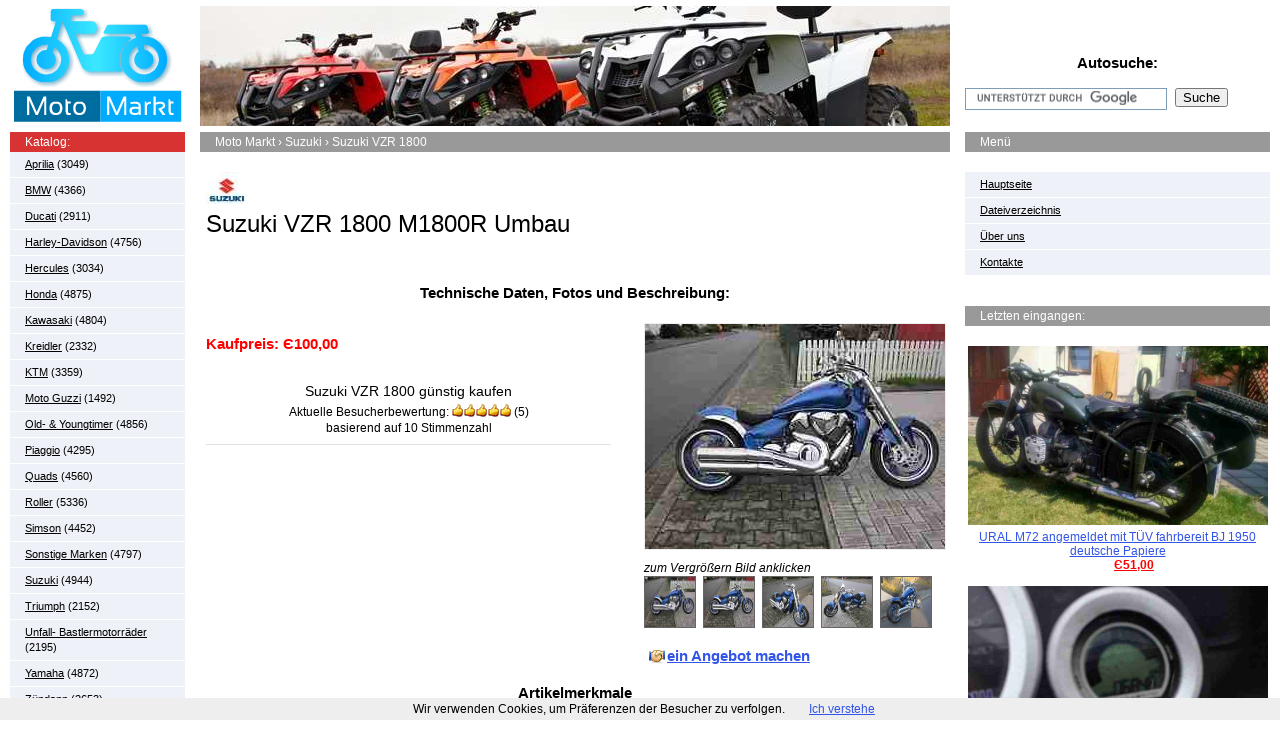

--- FILE ---
content_type: text/html; charset=UTF-8
request_url: http://motos.autos-markt.com/Suzuki-VZR-1800-M1800R-Umbau-271565652230/lot2058
body_size: 6525
content:
<!doctype html><html prefix="og: http://ogp.me/ns#" lang="de"><head><script type="text/javascript">var _gaq=_gaq||[];_gaq.push(['_setSiteSpeedSampleRate',100]);</script><title>Suzuki VZR 1800 M1800R Umbau - Bestes Angebot von Suzuki.</title> <meta charset="utf-8"><meta property="og:image" content="http://motos.autos-markt.com/img/Suzuki-VZR-1800-M1800R-Umbau-271565652230/0.jpg"/><meta property="og:description" content="Suzuki VZR 1800 - Verkaufe meine VZR 1800 Umbau mit folgenden Teilen:H§B Heckfender Two Eigty Bel Ray mit LED Rücklicht, H§B Scheinwerfer Iowa in Chrom,. bei Autos Markt Günstig kaufen"/><meta property="og:title" content="Suzuki VZR 1800 M1800R Umbau"/><meta property="og:url" content="http://motos.autos-markt.com/Suzuki-VZR-1800-M1800R-Umbau-271565652230/lot2058"/><meta property="og:type" content="product"/><meta property="og:site_name" content="Moto Markt"/> <link rel="stylesheet" type="text/css" href="/styles/style.css.pagespeed.ce.eYVdmQcYUT.css" media="screen"/><meta name="description" content="Suzuki VZR 1800 - Verkaufe meine VZR 1800 Umbau mit folgenden Teilen:H§B Heckfender Two Eigty Bel Ray mit LED Rücklicht, H§B Scheinwerfer Iowa in Chrom,. "/><meta name="keywords" content=", Suzuki VZR 1800, neuen, Suzuki, Startertyp, Metallic, manuell, Elektrostarter, nfganggetriebe, Leistung, Chopper, Cruiser, Lackierung, Ablaufdatum, cklichter, Blinker, Sonderlackierung, Spiegel, Umbauteile, Individuelle, Erstzulassungsdatum, Vorbesitzer, Kilometerstand, Intruder, Hersteller, Weitere, Einzelheiten"/><meta HTTP-EQUIV="pics-label" content='(pics-1.1 "http://www.icra.org/ratingsv02.html" l gen true for "http://motos.autos-markt.com/" r (cz 1 lz 1 nz 1 oz 1 vz 1) "http://www.rsac.org/ratingsv01.html" l gen true for "http://motos.autos-markt.com/" r (n 0 s 0 v 0 l 0))'><meta name=viewport content="width=device-width, initial-scale=0.85"><script src="http://ajax.googleapis.com/ajax/libs/jquery/1.11.1/jquery.min.js"></script> <script src="/js/jquery.fancybox.pack.js.pagespeed.jm.K5jQHFKG0b.js"></script><script async src="/js/jquery.menu.js.pagespeed.ce.G8I6RD8rVZ.js"></script> <!--[if lt IE 9]> <script src="https://cdnjs.cloudflare.com/ajax/libs/html5shiv/3.7.3/html5shiv.min.js"></script> <![endif]--><link rel="apple-touch-icon" href="/apple-touch-icon.png"> <link rel="apple-touch-icon" sizes="144x144" href="/apple-touch-icon-144x144.png"> <link rel="shortcut icon" href="/xfavicon.ico.pagespeed.ic.fdZFHw7IUK.png"><link rel="alternate" media="only screen and (max-width: 480px)" href="http://m.autos-markt.com/motos/Suzuki-VZR-1800-M1800R-Umbau-271565652230/lot2058"><link rel="alternate" type="application/rss+xml" href="http://motos.autos-markt.com/rss.xml" title="Feed abbonnieren: Gebrauchtwagen &amp; Neuwagen kaufen &amp; verkaufen bei Ihrem Moto Markt | RSS"><link rel="search" type="application/opensearchdescription+xml" href="http://motos.autos-markt.com/opensearch.xml" title="Moto Markt | Search"><link href="https://plus.google.com/103864911438704546247" rel="author"></head><body><noscript><meta HTTP-EQUIV="refresh" content="0;url='http://motos.autos-markt.com/Suzuki-VZR-1800-M1800R-Umbau-271565652230/lot2058?PageSpeed=noscript'" /><style><!--table,div,span,font,p{display:none} --></style><div style="display:block">Please click <a href="http://motos.autos-markt.com/Suzuki-VZR-1800-M1800R-Umbau-271565652230/lot2058?PageSpeed=noscript">here</a> if you are not redirected within a few seconds.</div></noscript><div class="main"><header><a href="/"><img class="logo" src="/images/logo.png.pagespeed.ce.q5Q7W9lJ8U.png" width="175" height="120" alt="Moto Markt "></a><div class="head-pic"><img src="/images/top/top11.jpg.pagespeed.ce.RSWTzyucNg.jpg" width="750" height="120" alt="Günstig kaufen. Täglich nur aktuelle tolle Angebote bei Moto Markt. Stöbern Sie online verkaufen in wenigen Minuten"></div><div class="top-search"><h4 class="h-center"><nav id="mobile-bar"></nav></h4><h3>Autosuche:</h3><form action="/search" id="cse-search-box"> <div class="s-inp"> <input type="hidden" name="cx" value="partner-pub-8872640877198750:1396325247"/> <input type="hidden" name="cof" value="FORID:10"/> <input type="hidden" name="ie" value="UTF-8"/> <input type="text" name="q" size="30"/> </div> <input type="submit" name="sa" value="Suche" class="btn-search"></form></div></header><div class="content"><aside class="col-left"> <nav class="notranslate"><h4>Katalog:</h4> <ul class="side-nav mobhide"><li><a href="/">Hauptseite</a></li><li><a href="/privacy" rel="nofollow">Dateiverzeichnis</a></li><li><a href="/about" rel="nofollow">Über uns</a></li><li><a href="/contact" rel="nofollow">Kontakte</a></li> </ul><ul class="side-nav"><li><a href="/cat/Aprilia">Aprilia</a> (3049)</li><li><a href="/cat/BMW">BMW</a> (4366)</li><li><a href="/cat/Ducati">Ducati</a> (2911)</li><li><a href="/cat/Harley-Davidson">Harley-Davidson</a> (4756)</li><li><a href="/cat/Hercules">Hercules</a> (3034)</li><li><a href="/cat/Honda">Honda</a> (4875)</li><li><a href="/cat/Kawasaki">Kawasaki</a> (4804)</li><li><a href="/cat/Kreidler">Kreidler</a> (2332)</li><li><a href="/cat/KTM">KTM</a> (3359)</li><li><a href="/cat/Moto-Guzzi">Moto Guzzi</a> (1492)</li><li><a href="/cat/Old-Youngtimer">Old- & Youngtimer</a> (4856)</li><li><a href="/cat/Piaggio">Piaggio</a> (4295)</li><li><a href="/cat/Quads">Quads</a> (4560)</li><li><a href="/cat/Roller">Roller</a> (5336)</li><li><a href="/cat/Simson">Simson</a> (4452)</li><li><a href="/cat/Sonstige-Marken">Sonstige Marken</a> (4797)</li><li><a href="/cat/Suzuki">Suzuki</a> (4944)</li><li><a href="/cat/Triumph">Triumph</a> (2152)</li><li><a href="/cat/Unfall-Bastlermotorrader">Unfall- Bastlermotorräder</a> (2195)</li><li><a href="/cat/Yamaha">Yamaha</a> (4872)</li><li><a href="/cat/Zundapp">Zündapp</a> (2653)</li> <li><a href="http://autos-markt.com" rel="nofollow">Automobile</a></li></ul></nav> <ul class="side-nav mobhide"><li> &copy; <a href="/" rel="nofollow">&laquo;Moto Markt&trade;&raquo;</a> 2025</li></ul> </aside><div class="col-center"> <h3 class="bread"><span itemscope itemtype="http://data-vocabulary.org/Breadcrumb"> <a href="/" itemprop="url"><span itemprop="title">Moto Markt</span></a> › </span><span itemscope itemtype="http://data-vocabulary.org/Breadcrumb"><a href="/cat/Suzuki" itemprop="url"><span itemprop="title">Suzuki</span></a> › <span itemprop="child">Suzuki VZR 1800</span></span></h3> <div class="text" itemscope itemtype="http://schema.org/Product"> <link itemprop="additionalType" href="http://schema.org/Auto"/> <link itemprop="image" href="http://motos.autos-markt.com/img/Suzuki-VZR-1800-M1800R-Umbau-271565652230/0.jpg"> <link itemprop="url" href="http://motos.autos-markt.com/Suzuki-VZR-1800-M1800R-Umbau-271565652230/lot2058"> <img src="/images/brand/40x40x13.jpg.pagespeed.ic.tijlvlJsqA.jpg" width="40" height="40" alt="Suzuki"> <h1 itemprop="name" class="notranslate">Suzuki VZR 1800 M1800R Umbau</h1> <div class="sale-info"><div class="s-left"><p><cite class="notranslate"></cite></p></div> <link itemprop="itemCondition" href="http://schema.org/UsedCondition"/> <div class="s-right"> </div></div> <h2 class="h-center">Technische Daten, Fotos und Beschreibung:</h2><div class="cd-info"> <div itemprop="brand" itemscope itemtype="http://schema.org/Brand"> <link itemprop="logo" href="http://motos.autos-markt.com/images/brand/13.jpg"> <link itemprop="url" href="http://motos.autos-markt.com/cat/Suzuki"> <meta itemprop="name" content="Suzuki"/> </div> <div class="sale-info"><div class="s-left" itemprop="offers" itemscope itemtype="http://schema.org/Offer"><link itemprop="availability" href="http://schema.org/InStock" content="in_stock"/> <meta itemprop="category" content="Suzuki"/><meta itemprop="priceCurrency" content="EUR"/><br><p><strong>Kaufpreis: <span itemprop="price"> Є100,00</span></strong></p><meta itemprop="seller" content="Private"/></div></div><div class="ratio"> <div class="hreview-aggregate"> <h3 class="item"><span class="fn">Suzuki VZR 1800</span> günstig kaufen</h3><div itemprop="aggregateRating" itemscope itemtype="http://schema.org/AggregateRating" class="curr-ration"><span class="summary">Aktuelle Besucherbewertung:</span> <meta itemprop="worstRating" content="1"/><img src="/images/5.gif.pagespeed.ce.k_zZImF0WY.gif" alt="Aktuelles Rating für dieses Auto" width='59' height='13'/> <span>(<span itemprop="ratingValue" class="rating">5</span>)<br> basierend auf <span itemprop="reviewCount" class="votes">10</span> Stimmenzahl</span> <meta itemprop="bestRating" content="5"/></div></div> </div></div> <link rel="stylesheet" type="text/css" href="/styles/fanstyle.css.pagespeed.ce.X_AspTUmOC.css" media="screen"/><script>$(".fancy").attr('rel','gallery').fancybox({openEffect:'elastic',prevEffect:'fade',closeEffect:'elastic',nextEffect:'fade',beforeShow:function(){$('<div class="watermark"></div>').bind("contextmenu",function(e){return false;}).prependTo($.fancybox.inner);}});</script><div class="cd-photos"><div class="f-photo"><a class="fancy" rel="gallery" href="/img/Suzuki-VZR-1800-M1800R-Umbau-271565652230/0.jpg" title=""><img src="/img/Suzuki-VZR-1800-M1800R-Umbau-271565652230/0.jpg" style="max-width:300px;max-height:300px" alt="Suzuki VZR 1800"></a></div><i>zum Vergrößern Bild anklicken</i><ul class="list-photo"> <li><a class="fancy" rel="gallery" href="/img/Suzuki-VZR-1800-M1800R-Umbau-271565652230/1.jpg"><img src="/img/Suzuki-VZR-1800-M1800R-Umbau-271565652230/1.jpg" width="50" height="50" alt="Suzuki VZR 1800"></a></li> <li><a class="fancy" rel="gallery" href="/img/Suzuki-VZR-1800-M1800R-Umbau-271565652230/2.jpg"><img src="/img/Suzuki-VZR-1800-M1800R-Umbau-271565652230/2.jpg" width="50" height="50" alt="Suzuki VZR 1800"></a></li> <li><a class="fancy" rel="gallery" href="/img/Suzuki-VZR-1800-M1800R-Umbau-271565652230/3.jpg"><img src="/img/Suzuki-VZR-1800-M1800R-Umbau-271565652230/3.jpg" width="50" height="50" alt="Suzuki VZR 1800"></a></li> <li><a class="fancy" rel="gallery" href="/img/Suzuki-VZR-1800-M1800R-Umbau-271565652230/4.jpg"><img src="/img/Suzuki-VZR-1800-M1800R-Umbau-271565652230/4.jpg" width="50" height="50" alt="Suzuki VZR 1800"></a></li> <li><a class="fancy" rel="gallery" href="/img/Suzuki-VZR-1800-M1800R-Umbau-271565652230/5.jpg"><img src="/img/Suzuki-VZR-1800-M1800R-Umbau-271565652230/5.jpg" width="50" height="50" alt="Suzuki VZR 1800"></a></li> </ul><br><a class="make" href="/kontaktieren/Suzuki-VZR-1800-M1800R-Umbau-271565652230">ein Angebot machen</a> </div> <div class="cl"></div><br><div class="car-info"><hgroup><h2 class="h-center">Artikelmerkmale</h2><br><table id="itmSellerDesc" width="100%" cellspacing="0" cellpadding="0"><tr> <td style="width: 92%;">Gebraucht	:	Artikel wurde bereits benutzt. Weitere Einzelheiten, z. B. genaue Beschreibung etwaiger Fehler oder Mängel im Angebot des Verkäufers.</td> </tr> <tr>	Verkäufernotizen: <td class="sellerNotesContent">&ldquo;Top gebrauchter Zustand.&rdquo;</td> </tr> </table> <table width="100%" cellspacing="0" cellpadding="0"><tr><td class="attrLabels">	Hersteller: </td> <td width="50.0%"><h3>Suzuki</h3></td><td class="attrLabels">	Hubraum: </td> <td width="50.0%"><h3>1783</h3></td></tr><tr><td class="attrLabels">	Modellbezeichnung: </td> <td width="50.0%"><h3>VZR 1800 Intruder</h3></td><td class="attrLabels">	Leistung: </td> <td width="50.0%"><h3>125 PS</h3></td></tr><tr><td class="attrLabels">	Typ: </td> <td width="50.0%"><h3>Chopper/Cruiser</h3></td><td class="attrLabels">	Anzahl Gänge: </td> <td width="50.0%"><h3>Fünfganggetriebe (manuell)</h3></td></tr><tr><td class="attrLabels">	Farbe: </td> <td width="50.0%"><h3>Blau</h3></td><td class="attrLabels">	Startertyp: </td> <td width="50.0%"><h3>Elektrostarter</h3></td></tr><tr><td class="attrLabels">	Metallic-Lackierung: </td> <td width="50.0%"><h3>Ja</h3></td><td class="attrLabels">	HU / AU (Ablaufdatum): </td> <td width="50.0%"><h3>05.2015</h3></td></tr><tr><td class="attrLabels">	Erstzulassungsdatum: </td> <td width="50.0%"><h3>06.06.2006</h3></td><td class="attrLabels">	Anzahl der Vorbesitzer: </td> <td width="50.0%"><h3>1</h3></td></tr><tr><td class="attrLabels">	Kilometerstand: </td> <td width="50.0%"><h3>37604</h3></td><td class="attrLabels">	Individuelle An- &amp; Umbauteile: </td> <td width="50.0%"><h3>Rücklichter/Blinker, Sonderlackierung, Spiegel</h3></td></tr><tr></tr></table></table></hgroup><div class="google"><script type="text/javascript">atOptions={'key':'d82df5f80c1f6e894c5d1856b7fb0acd','format':'iframe','height':90,'width':728,'params':{}};</script><script type="text/javascript" src="//parzoom.com/d82df5f80c1f6e894c5d1856b7fb0acd/invoke.js"></script></div><h3>Fahrzeugbeschreibung:</h3><br> <p itemprop="description">Verkaufe meine VZR 1800 Umbau mit folgenden Teilen:H§B Heckfender Two Eigty Bel Ray mit LED Rücklicht, H§B Scheinwerfer Iowa in Chrom, Stahlflexleitungen vorne, New Style Klarglas Lenkerendenblinker, H§B Scheinwerferhalter VA poliert,2-2 Slip On Anlage von Miller, Gabelcover poliert, Felgensatz poliert und lackiert, Spiegel in Chrom mit Tüv, seitliches KZH poliert, Gabelbrücken und Riser poliert, orginaler Frontfendergekürzt. H§B Seitendeckel.  Eine 30mm Tieferlegung von H§B gehört noch zum Motorrad dazu, noch nicht verbaut.<br>Sie wurde im Winter umgebaut und neu lackiert in dunkel blau Metallic. Neue Reifen hinten 260mm von Metzler.Das Bike ist in einem einwandfreien Zustand, kein Sturz oder Umfaller. Alles eingetragen oder ABE.Da ich Privatperson bin kann ich keine Garantie geben, keine Rücknahme oder sonstiges. Sie muss nach 5 Werktagen der Ersteigerung abgeholt werden.Standort ist 56587 Straßenhaus, direkt an der A3. Von Spassbieter erhebe ich 20% von der ersteigerten Betrag. Abholung nur gegen Barzahlung.<br>Eine Besichtigung ist erwünscht. Bei Fragen 0171/6433807Nach Absprache kann die Intruder auch finanziert werden, muss vorher abgeklärt werden.</p><br> <h2 class="red" id="ask">Möchten Sie dieses Suzuki VZR 1800 kaufen?</h2><!--googleoff: index--> Kontaktieren Sie den Verkäufer bei der Beschreibung des Autos notiert<br> <p class="ebay"><i>&nbsp;Auch veröffentlicht am eBay.de</i></p><!--googleon: index--><div class="google"><script type="text/javascript">atOptions={'key':'d82df5f80c1f6e894c5d1856b7fb0acd','format':'iframe','height':90,'width':728,'params':{}};</script><script type="text/javascript" src="//parzoom.com/d82df5f80c1f6e894c5d1856b7fb0acd/invoke.js"></script></div> </div><h2>Andere Suzuki über Internet-Auktionen angeboten werden:</h2><div class="latest-mod"><table><tr><td> <a href="/GSXR-750-Superbike-251606458374/lot2057"><img src="/img/GSXR-750-Superbike-251606458374/0.jpg" width="150" height="100" alt="GSXR 750 Superbike"></a><div class="price"><b> Є1.590,00</b></div><a href="/GSXR-750-Superbike-251606458374/lot2057"><b>GSXR 750</b> Superbike</a></td><td> <a href="/Suzuki-GN-125-E-121400396645/lot2012"><img src="/img/Suzuki-GN-125-E-121400396645/0.jpg" width="150" height="100" alt="GN 125 E"></a><div class="price"><b> Є550,00</b></div><a href="/Suzuki-GN-125-E-121400396645/lot2012"><b>GN 125</b> E</a></td><td> <a href="/Suzuki-VZ-800-Marauder-Chopper-Scottoiler-Silvertail-Dynojet-Kellermanner-Flip-251606370573/lot2011"><img src="/img/Suzuki-VZ-800-Marauder-Chopper-Scottoiler-Silvertail-Dynojet-Kellermanner-Flip-251606370573/0.jpg" width="150" height="100" alt="VZ 800 Marauder Chopper Scottoiler"></a><div class="price"><b> Є3.799,00</b></div><a href="/Suzuki-VZ-800-Marauder-Chopper-Scottoiler-Silvertail-Dynojet-Kellermanner-Flip-251606370573/lot2011"><b>VZ 800</b> Marauder Chopper Scottoiler</a></td><td> <a href="/Suzuki-SV-650-EZ-2000-TUV-04-2015-251606229820/lot1974"><img src="/img/Suzuki-SV-650-EZ-2000-TUV-04-2015-251606229820/0.jpg" width="150" height="100" alt="SV 650 EZ 2000 TÜV 04 2015"></a><div class="price"><b> Є1.350,00</b></div><a href="/Suzuki-SV-650-EZ-2000-TUV-04-2015-251606229820/lot1974"><b>SV 650</b> EZ 2000 TÜV 04 2015</a></td></tr></table></div><a class="mehr" href="/Fahrzeuge/Suzuki">Mehr anzeigen Suzuki</a> </div></div><aside class="col-right"> <h3 class="g-title">Menü</h3> <ul class="side-nav"><li><a href="/">Hauptseite</a></li><li><a href="/privacy" rel="nofollow">Dateiverzeichnis</a></li><li><a href="/about" rel="nofollow">Über uns</a></li><li><a href="/contact" rel="nofollow">Kontakte</a></li> </ul> <h3 class="g-title ">Letzten eingangen:</h3> <div class="sc-item"><a href="/URAL-M72-angemeldet-mit-TUV-fahrbereit-BJ-1950-deutsche-Papiere-271951122293/lot75770"><img src="/img/URAL-M72-angemeldet-mit-TUV-fahrbereit-BJ-1950-deutsche-Papiere-271951122293/2.jpg.pagespeed.ce.zYEL59IRfX.jpg" style="max-width:300px;max-height:300px" onerror="try{this.src='/images/imgNoImg.jpg';}catch(e){}" alt="URAL M72 angemeldet mit TÜV fahrbereit BJ 1950 deutsche Papiere"><em>URAL M72 angemeldet mit TÜV fahrbereit BJ 1950 deutsche Papiere</em></a><span class="price"><i> Є51,00</i></span><br><a href="/Adly-Moto-Herkules-MiniCar-BUGGY-320-Onroad-281767864904/lot75771"><img src="/img/Adly-Moto-Herkules-MiniCar-BUGGY-320-Onroad-281767864904/5.jpg.pagespeed.ce.RvlgA-7nU0.jpg" style="max-width:300px;max-height:300px" onerror="try{this.src='/images/imgNoImg.jpg';}catch(e){}" alt="Adly Moto Herkules MiniCar BUGGY 320 Onroad"><em>Adly Moto Herkules MiniCar BUGGY 320 Onroad</em></a><span class="price"><i> Є3.000,00</i></span><br><a href="/Loncin-Quad-200-LS2-KM-7500-291533881769/lot75772"><img src="/img/Loncin-Quad-200-LS2-KM-7500-291533881769/4.jpg.pagespeed.ce.ieMXg3EJym.jpg" style="max-width:300px;max-height:300px" onerror="try{this.src='/images/imgNoImg.jpg';}catch(e){}" alt="Loncin Quad 200 LS2 KM 7500"><em>Loncin Quad 200 LS2 KM 7500</em></a><span class="price"><i> Є1,00</i></span><br><a href="/Kymco-Agility-50-Motorroller-231645496649/lot75773"><img src="/img/Kymco-Agility-50-Motorroller-231645496649/1.jpg.pagespeed.ce.Gl8SF2b1oq.jpg" style="max-width:300px;max-height:300px" onerror="try{this.src='/images/imgNoImg.jpg';}catch(e){}" alt="Kymco Agility 50 Motorroller"><em>Kymco Agility 50 Motorroller</em></a><span class="price"><i> Є990,00</i></span><br><a href="/MOBYLETTE-Oldtimermofa-Typ-N-150-252048952475/lot75776"><img src="/img/MOBYLETTE-Oldtimermofa-Typ-N-150-252048952475/2.jpg.pagespeed.ce.EduYBwvBo7.jpg" style="max-width:300px;max-height:300px" onerror="try{this.src='/images/imgNoImg.jpg';}catch(e){}" alt="MOBYLETTE Oldtimermofa Typ N 150"><em>MOBYLETTE Oldtimermofa Typ N 150</em></a><span class="price"><i> Є220,00</i></span><br> </div> </aside><div class="cl"></div></div></div> <footer><div class="copyright"> &copy; <a href="/" rel="nofollow">«Moto Markt»</a> 2025</div> <ul class="foot-counters"><a rel="nofollow" href="https://google.de/"><img src="/images/add.gif.pagespeed.ce.913EyEPZh6.gif" width="104" height="17" alt="to Google"></a> </ul><!--googleon: all--></footer><script type="text/javascript" async src="//www.google.com/coop/cse/brand?form=cse-search-box&amp;lang=de"></script><script src="/js/cookiechoices.js.pagespeed.jm.fLRspFiDwW.js"></script><script>document.addEventListener('DOMContentLoaded',function(event){cookieChoices.showCookieConsentBar('Wir verwenden Cookies, um Präferenzen der Besucher zu verfolgen.','Ich verstehe');});</script><script type="text/javascript">if(window.parent==window){var _gaq=_gaq||[];_gaq.push(['_setAccount','UA-52384120-1']);_gaq.push(['_setDomainName','motos.autos-markt.com']);_gaq.push(['_setAllowLinker',true]);_gaq.push(['_trackPageview']);(function(){var ga=document.createElement('script');ga.type='text/javascript';ga.async=true;ga.src='http://www.google-analytics.com/ga.js';var s=document.getElementsByTagName('script')[0];s.parentNode.insertBefore(ga,s);})();}</script></body></html>

--- FILE ---
content_type: text/css
request_url: http://motos.autos-markt.com/styles/style.css.pagespeed.ce.eYVdmQcYUT.css
body_size: 3339
content:
* { margin: 0; padding: 0; }
html, body { width: 100%; height: 100%; padding: 0; margin: 0; font-family: Verdana, Geneva, sans-serif; font-size: 9pt; color: #000; }
body { background-color: #fff; }
a { outline: none; border: none; text-decoration: underline; font-family: Verdana, Geneva, sans-serif; color: #3355e7; cursor: pointer; }
a * { cursor: pointer; }
*:active, *:focus { outline: none;  }
a:hover { text-decoration: none; }
input, select, textarea { font-family: Verdana, Geneva, sans-serif; }
img { border: none; vertical-align: top;}
article, header, footer, section, details, summary, section { display: block; } 
table { border-collapse: collapse; }

/* @-moz-document url-prefix(){ .subm  { padding: 0 0 3px 0; }} */

h1, h2, h3, h4, h5, h6 { font-family: Verdana, Geneva, sans-serif; font-size: 12pt; color: #000; font-weight: bold;  text-align: left;  }

.cl { clear: both; height: 0; font-size: 0; line-height: 0; }

.main { width: 1260px; margin: 0 auto; }

header { width: 1260px; height: 132px;  position: relative; }
.logo { left: 0px; top: 6px; position: absolute; }
.head-pic { left: 190px; top: 6px; position: absolute; width: 750px; text-align: center; }
.top-search { right: 0px; top: 38px; position: absolute; width: 305px; }
.top-search h3 { text-align: center; font-size: 15px; line-height: 20px; padding: 0 0 15px 0 }
.s-inp { display: inline-block; vertical-align: top; border: 1px solid #7e9db9; width: 196px; height: 16px; padding: 2px; }
.s-inp input { width: 100%; vertical-align: top; border: none; background: none; font-size: 9pt; }
.btn-search { vertical-align: top; margin: 0 0 0 5px; padding: 0 6px; }


.content { width: 1260px; padding: 0 0 40px 0; }

.col-left { width: 175px; float: left; }
.icon { margin-right: 10px; position: relative; }
.col-right { width: 305px; float: right; }
.col-center { width: 750px; float: left; margin: 0 15px; }
.col-left h4 { font-size: 9pt; line-height: 20px; font-weight: normal; color: #fff; padding: 0 15px; background-color: #d83333; }

.side-nav { list-style: none; vertical-align: top; margin: 0 0 30px 0; background-color: #eef1f7; }
.side-nav li { border-bottom: 1px solid #fff; line-height: 15px; font-size: 11px; padding: 5px 15px; }
.side-nav li a { color: #000; }
.side-nav li.attent a { color: #f00; font-weight: bold; }
.side-nav li.strong a { font-weight: bold; }

.g-title { line-height: 14px; padding: 3px 15px; background-color: #999; font-size: 9pt; color: #fff; font-weight: normal; margin: 0 0 20px 0; }

.sc-item { padding: 0 0 20px 0; text-align: center; }
.sc-it-first { padding: 0 0 25px 0; }
.sc-item b { display: block; padding: 5px 0 0 0; }
.sc-item em { font-style: normal; display: block; padding: 5px 0 0 0; }
.sc-item .price { display: block; }
.sc-item .price i { font-style: normal; font-weight: bold; color: #f00; text-decoration: underline; }
.sc-item .price b { display: inline; text-decoration: underline; font-weight: normal; }


h1 { font-size: 24px; font-weight: normal; line-height: 24px; padding: 0 0 20px 0; }
h2 { font-size: 15px; font-weight: bold; line-height: 24px; padding: 0 0 10px 0; }
.text { line-height: 16px; padding: 0 6px; }
.text p { padding: 0 0 15px 0; }
.red { color: #f00; }

.list-car { list-style: none; vertical-align: top; }
.list-car li { display: inline-block; vertical-align: top; padding: 8px 20px; }

.bread { line-height: 14px; padding: 3px 15px; background-color: #999; font-size: 9pt; color: #fff; font-weight: normal; margin: 0 0 20px 0; }
.bread a { color: #fff; text-decoration: none; }

.tmark { border-top: 1px solid #dfe0e1; border-bottom: 1px solid #dfe0e1; padding: 8px 0; margin: 0 0 25px 0; }
.tmark-in { background: url("../images/e1.gif") 370px 0 repeat-y; width: 100%; overflow: hidden; }
.tmi-left { float: left; width: 360px; }
.tmi-right { float: right; width: 350px; }

.tml-item { position: relative; padding: 0 0 0 50px; }
.tml-item h3 { font-size: 15px; font-weight: bold; color: #f00; }
.tml-item img { left: 0px; top: 18px; position: absolute; }
.tml-item p { padding: 0 0 5px 0; }

.tm-cars { list-style: none; vertical-align: top; padding: 30px 0 10px 0; }
.tm-cars li { display: inline-block; vertical-align: top; padding: 0 10px 10px 10px; }
/* *+html .tm-cars li { zoom: 1; display: inline; } */
.tm-cars li a { display: block; text-align: center; }
.tm-cars li a b { display: block; padding: 5px 0 0 0; }

.tm-history { overflow: hidden; }
.tm-history img { float: left; margin: 3px 10px; } 
.tm-history p { padding: 0 0 25px 0; }   
.tm-history h3 { font-size: 9pt; padding: 0 0 20px 0; }

.car-models { list-style: none; vertical-align: top; padding: 0 0 25px 0; }
.car-models li { display: inline-block; vertical-align: top; width: 29%; padding: 0 2% 0 0; }
/* *+html .car-models li { zoom: 1; display: inline; } */

.car-proposal { width: 90%; margin: 0 auto; border-top: 1px solid #dfe0e1; }
.car-proposal td { border-bottom: 1px solid #dfe0e1; padding: 11px 0 11px 15px; }
.car-proposal td:first-child { padding-left: 0; }
.photos { display: inline-block; vertical-align: top; padding: 0 26px 0 0; background: url("../images/c-photo.png") right 0 no-repeat; height: 18px; line-height: 18px; }
/* *+html .photos { zoom: 1; display: inline; } */

.next-page { text-align: center; padding: 15px 0 0 0; font-weight: bold; }

.tmc-info { position: relative; padding: 5px 0 30px 70px; }
.tmc-info h3 { font-size: 15px; font-weight: bold; color: #f00; }
.tmc-info p { padding: 0; }
.tmc-info img { left: 0px; top: 0px; position: absolute; }


.cd-info { float: left; width: 405px; }
.cd-info .tml-item { padding-bottom: 10px; }

.ic-cmnt { top: 5px !important; }

.cd-photos { float: right; width: 300px; }

.f-photo img { border: 1px solid #eee; margin: 3px 0 10px 0; }

.list-photo { list-style: none; vertical-align: top; }
.list-photo li { display: inline-block; vertical-align: top; padding: 0 4px 4px 0; }
.list-photo li img { border: 1px solid #666; }

.soc-n-vote { border-top: 1px solid #dfe0e1; border-bottom: 1px solid #dfe0e1; padding: 10px 0; }
.soc-n-vote h2 { text-align: center; }
.t-socium { width: 100%; }
.t-socium td { padding: 0 0 0 15px; vertical-align: middle; }
.t-socium td:first-child { padding: 0; }

.list-vote { list-style: none; vertical-align: top; }

.i-date { font-size: 8pt; }

.ratio { text-align: center; border-bottom: 1px solid #dfe0e1; padding: 5px 0 8px 0; }
.ratio h3 { font-size: 14px; text-align: center; font-weight: normal; padding: 0 0 5px 0; }

.car-info { padding: 0 0 20px 0; }

.latest-mod { border-top: 1px solid #dfe0e1; border-bottom: 1px solid #dfe0e1; padding: 8px 0; margin: 0 0 20px 0; }
.latest-mod table { width: 100%; }
.latest-mod td { border-right: 1px solid #dfe0e1; padding: 0 10px 10px 10px; vertical-align: top; text-align: center; }
.latest-mod td:first-child { border-left: 1px solid #dfe0e1; }
.latest-mod .price { padding: 5px 0 10px 0; }  
.latest-mod .price b { color: #f00; }

.tmc-like { padding-left: 50px; }
.tmc-like h3 { color: #000; }
.tmc-like h3 i { color: #f00; font-style: normal; }
.tmc-like img { top: 8px !important; }

.tmc-cmt { padding-left: 50px; margin-top: 20px; }
.tmc-cmt h3 { color: #000; }
.tmc-cmt img { top: 10px !important; }

.cap-inp { width: 50px; }
.ta-center { text-align: center; width: 565px; }

.cmnt-f td { padding: 0 20px 10px 0; }

.antispam { padding: 0 0 10px 0; }
.antispam img { vertical-align: baseline; }

.cmnt-f { padding: 0 0 20px 0; }

.sale-info { overflow: hidden; width: 100%; padding: 0 0 15px 0; }
.s-left { float: left; width: 370px; }
.s-right { float: right; width: 350px; }
.s-right i { font-style: normal; text-decoration: underline; }
.s-left a { text-decoration: none;}
.s-left p { padding: 0 0 10px 0; }
.s-left strong { color: #f00; font-size: 15px; }
.make { background: url("../images/make-an-offer.jpg") no-repeat; font-size: 15px; font-weight: bold; padding: 0 0 0 18px; margin: 0 0 0 5px; }
.scam { line-height: 30px; font-size: 15px; font-weight: bold; }
.center { text-align: center; }
.mehr { background: url("../images/mehr.jpg") no-repeat; font-size: 15px; font-weight: bold; padding: 0 0 0 18px; margin: 0 0 0 5px; }
.price { padding: 0 0 0 18px; margin: 0 0 0 15px; }
/* background: url("../images/currency_euro.png") no-repeat;*/
.ebay { background: url("../images/ebay.png") no-repeat;}
.ebay i {font-size: 10px; font-style: oblique;  margin-left: 39px;}
.h-center { text-align: center; padding: 0 0 15px 0; }

.tab-char { width: 100%; margin: 0 0 10px 0; }
.tab-char td { vertical-align: top; padding: 5px 0; }
.tab-char .tr-last td { color: #f00; font-weight: bold; }

.car-info table tbody tr { border: solid 1px #fff; border-left: 0; border-right: 0; }
.car-info table tbody tr:nth-child(2n + 1) { background-color: rgba(238, 241, 247, 1); }

table.itmSellerDesc {margin: 0 0 2em 0;width: 100%;}
table.attrLabels {font-size: 14px;border-collapse: separate; }
td.sellerNotesContent {font-size: 13px; font-weight: bold; }

footer { width: 1260px; height: 50px; margin: 0 auto; position: relative; border-top: 2px solid #c2c2c2; color: #767670; font-size: 8pt; } 
.copyright { left: 0px; top: 18px; position: absolute; }
.copyright a { text-decoration: none; }
.copyright a:hover { text-decoration: underline; }

.foot-counters { list-style: none; vertical-align: top; right: 60px; top: 11px; position: absolute; }
.foot-counters li { float: left; margin: 0 0 0 5px; }

.link{background:url(/images/social_bookmarks.png) no-repeat;display:block;height:16px;width:16px;text-indent:-9999px}
.delicious{background-position:0 0}.google2{background-position:0 -26px}.digg{background-position:0 -52px}.folkd{background-position:0 -78px}.linkarena{background-position:0 -104px}.mrwong{background-position:0 -130px}.winlive{background-position:0 -156px}.yahoo{background-position:0 -177px}.yigg{background-position:0 -200px}.facebook{background-position:0 -301px}.twitter{background-position:0 -275px}.vznet{background-position:0 -250px}.myspace{background-position:0 -226px}.gPlus{width:16px;height:16px}
.linkrss{background:url(/images/feeds.png) no-repeat;display:block;height:16px;width:16px;text-indent:-9999px}
.foot-sociale { left:12%; top: 18px; position: absolute; }
.foot-sociale li { float:left; margin: 0 0 0 5px;}

.ol_fgcolor{
	background: #FFFFFF;
}

.floatright{
float: right;
margin: 10px 10px 10px 10px;
padding: 5px; 
border: 1px solid #666;  
font-size: 11px;
}

.like{
float: right;
margin: 1px 10px 1px 1px;
padding: 10px; 
border: 1px solid #666;  
}

.scams{
float: right;
margin: 10px 10px 10px 10px;
padding: 15px; 
border: 1px solid #666;  
}

.floatleft{
float: left;
margin: 10px 10px 10px 10px;
padding: 5px; 
border: 1px solid #666;  
font-size: 11px;
}

.floatnone{
margin: 10px 10px 10px 10px;
padding: 5px; 
border: 1px solid #666;  
font-size: 12px;
}

summary {cursor: pointer; font-size: 10px; text-decoration:underline; padding: 8px 0; position: relative; width: 100%; }
summary::-webkit-details-marker {display: none}
summary:after{background: red;  border-radius: 5px; content: "+"; color: #fff; float: left; font-size: 2em; font-weight: bold; margin: -1px 10px 0 0; padding: 0; text-align: center; width: 20px;}
details[open] summary {text-decoration:none;}
details[open] summary:after {content: "-";}

cite {font-size: 1.2em;}

.google { margin: 0 auto; width: 728px; padding: 6px 0; }


.footer-social {text-align:center; }
.sm {margin-left:7px; margin-right:7px; }


@media screen and (min-width: 320px) and (max-width: 960px) {
footer { display: none; }
.main { width: 750px; }
header { width: 750px; }
.content { width: 750px; }
.col-right {	display: none;}
.col-left { 	display: none; }
.head-pic { display: none;}
.g-page { display: none;}
.mobnohide { display: none;}
.top-search { left: 200px; }
}
@media screen and (min-width: 960px) {
#mobile-bar { display: none; }
.mobhide { display: none; }
}


#build-menu-page {
left : 0;
position : relative;
background-color : #fff;
}
#build-menu {
visibility : visible;
z-index : 0;
opacity : 1;
transform : none;
display : none;
width : 260px;
padding : 0;
position : static;
z-index : 0;
top : 0;
height : 100%;
overflow-y : auto;
left : 0;
}
.build-menu-animating #build-menu-page {
position : fixed;
overflow : hidden;
width : 100%;
top : 0;
bottom : 0;
}
.build-menu-animating.build-menu-close #build-menu-page, .build-menu-animating.build-menu-open #build-menu-page {
transition : transform 250ms;
}
.build-menu-animating.build-menu-open #build-menu-page {
transform : translate3d(0,0,0);
}
.build-menu-animating #build-menu {
display : block;
}
.build-menu-open #build-menu {
display : block;
transition-delay : 0s, 0s, 0s;
}


--- FILE ---
content_type: text/css
request_url: http://motos.autos-markt.com/styles/fanstyle.css.pagespeed.ce.X_AspTUmOC.css
body_size: 1375
content:
.fancybox-wrap, .fancybox-skin, .fancybox-outer, .fancybox-inner, .fancybox-image, .fancybox-wrap iframe, .fancybox-wrap object, .fancybox-nav, .fancybox-nav span, .fancybox-tmp {
border : 0;
outline : none;
vertical-align : top;
margin : 0;
padding : 0;
}
.fancybox-wrap {
position : absolute;
top : 0;
left : 0;
z-index : 8020;
}
.fancybox-skin {
position : relative;
background : #f9f9f9;
color : #444;
text-shadow : none;
border-radius : 4px;
}
.fancybox-opened {
z-index : 8030;
}
.fancybox-opened .fancybox-skin {
box-shadow : 0 10px 25px rgba(0, 0, 0, 0.5);
}
.fancybox-outer, .fancybox-inner {
position : relative;
}
.fancybox-inner {
overflow : hidden;
}
.fancybox-error {
color : #444;
font : 14px/20px "Helvetica Neue", Helvetica, Arial, sans-serif;
white-space : nowrap;
margin : 0;
padding : 15px;
}
.fancybox-image, .fancybox-iframe {
display : block;
width : 100%;
height : 100%;
}
.fancybox-image {
max-width : 100%;
max-height : 100%;
}
#fancybox-loading, .fancybox-close, .fancybox-prev span, .fancybox-next span {
background-image : url(../images/fancybox_sprite.png);
}
#fancybox-loading {
position : fixed;
top : 50%;
left : 50%;
margin-top : -22px;
margin-left : -22px;
background-position : 0 -108px;
opacity : 0.800000011920928955078125;
cursor : pointer;
z-index : 8060;
}
#fancybox-loading div {
width : 44px;
height : 44px;
background : url(../images/fancybox_loading.gif) center center no-repeat;
}
.fancybox-close {
position : absolute;
top : -18px;
right : -18px;
width : 36px;
height : 36px;
cursor : pointer;
z-index : 8040;
}
.fancybox-nav {
position : absolute;
top : 0;
width : 40%;
height : 100%;
cursor : pointer;
text-decoration : none;
background : url(../images/blank.gif) transparent;
z-index : 8040;
}
.fancybox-prev {
left : 0;
}
.fancybox-next {
right : 0;
}
.fancybox-nav span {
position : absolute;
top : 50%;
width : 36px;
height : 34px;
margin-top : -18px;
cursor : pointer;
z-index : 8040;
visibility : hidden;
}
.fancybox-prev span {
left : 10px;
background-position : 0 -36px;
}
.fancybox-next span {
right : 10px;
background-position : 0 -72px;
}
.fancybox-tmp {
position : absolute;
top : -99999px;
left : -99999px;
visibility : hidden;
max-width : 99999px;
max-height : 99999px;
overflow : visible !important ;
}
.fancybox-lock {
overflow : hidden !important ;
width : auto;
}
.fancybox-lock body {
overflow : hidden !important ;
}
.fancybox-lock-test {
overflow-y : hidden !important ;
}
.fancybox-overlay {
position : absolute;
top : 0;
left : 0;
overflow : hidden;
display : none;
z-index : 8010;
background : url(../images/fancybox_overlay.png);
}
.fancybox-overlay-fixed {
position : fixed;
bottom : 0;
right : 0;
}
.fancybox-lock .fancybox-overlay {
overflow : auto;
overflow-y : scroll;
}
.fancybox-title {
visibility : hidden;
font : normal normal 13px/20px "Helvetica Neue", Helvetica, Arial, sans-serif;
position : relative;
text-shadow : none;
z-index : 8050;
}
.fancybox-title-float-wrap {
position : absolute;
bottom : 0;
right : 50%;
margin-bottom : -35px;
z-index : 8050;
text-align : center;
}
.fancybox-title-float-wrap .child {
display : inline-block;
margin-right : -100%;
background : rgba(0, 0, 0, 0.8);
border-radius : 15px;
text-shadow : 0 1px 2px #222;
color : #FFF;
font-weight : bold;
line-height : 24px;
white-space : nowrap;
padding : 2px 20px;
}
.fancybox-title-outside-wrap {
position : relative;
margin-top : 10px;
color : #fff;
}
.fancybox-title-inside-wrap {
padding-top : 10px;
}
.fancybox-title-over-wrap {
position : absolute;
bottom : 0;
left : 0;
color : #fff;
background : rgba(0, 0, 0, 0.8);
padding : 10px;
}
.fancybox-nav:hover span, .fancybox-opened .fancybox-title {
visibility : visible;
}
/*Retina graphics!*/
.watermark {
    position: absolute;
    top: 95%;
    left: 75%;
    width: 100%;
    height: 100%;
    background: transparent url('../images/water.png') no-repeat;
    z-index: 1100;
}
/*@media only screen and (-webkit-min-device-pixel-ratio: 1.5),
	   only screen and (min--moz-device-pixel-ratio: 1.5),
	   only screen and (min-device-pixel-ratio: 1.5){ */

	#fancybox-loading, .fancybox-close, .fancybox-prev span, .fancybox-next span {
		background-image: url('../images/fancybox_sprite@2x.png');
		background-size: 44px 152px; /*The size of the normal image, half the size of the hi-res image*/
	}

	#fancybox-loading div {
		background-image: url('../images/fancybox_loading@2x.gif');
		background-size: 24px 24px; /*The size of the normal image, half the size of the hi-res image*/
	}
/* } */
